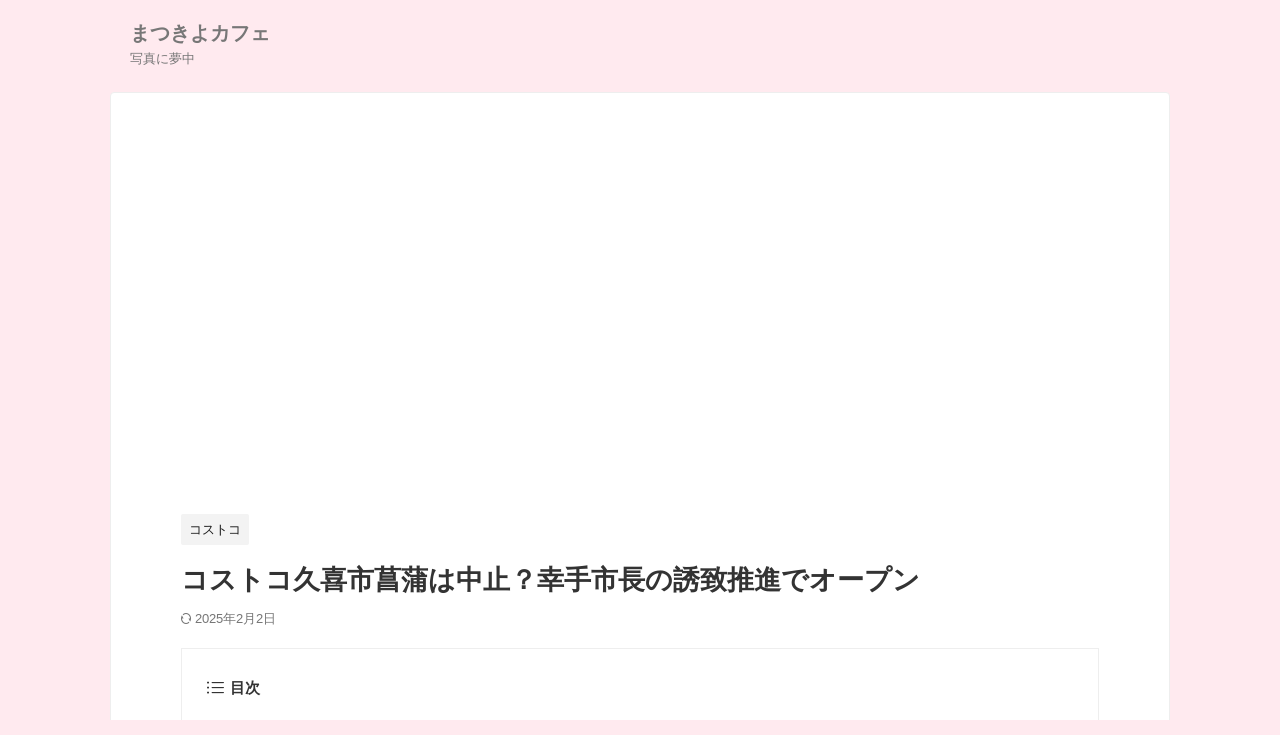

--- FILE ---
content_type: text/html; charset=UTF-8
request_url: https://matsukiyo.cafe/kuki-costco/
body_size: 15631
content:
<!DOCTYPE html><html lang="ja" class="s-navi-search-overlay  toc-style-default"> <!--<![endif]--><head prefix="og: http://ogp.me/ns# fb: http://ogp.me/ns/fb# article: http://ogp.me/ns/article#">  <script async data-type="lazy" data-src="https://www.googletagmanager.com/gtag/js?id=G-M312DZ7YHS"></script> <script>window.dataLayer = window.dataLayer || [];
	  function gtag(){dataLayer.push(arguments);}
	  gtag('js', new Date());

	  gtag('config', 'G-M312DZ7YHS');</script> <meta charset="UTF-8" ><meta name="viewport" content="width=device-width,initial-scale=1.0,user-scalable=no,viewport-fit=cover"><meta name="format-detection" content="telephone=no" ><meta name="referrer" content="no-referrer-when-downgrade"/><link rel="alternate" type="application/rss+xml" title="まつきよカフェ RSS Feed" href="https://matsukiyo.cafe/feed/" /><link rel="pingback" href="https://matsukiyo.cafe/xmlrpc.php" > <!--[if lt IE 9]> <script src="https://matsukiyo.cafe/wp-content/themes/affinger/js/html5shiv.js" class="" defer data-st-lazy-load="true"></script> <![endif]--><meta name='robots' content='max-image-preview:large' /><link media="all" href="https://matsukiyo.cafe/wp-content/cache/autoptimize/css/autoptimize_69be3b5777729607d04d3b2bad144f7d.css" rel="stylesheet"><title>コストコ久喜市菖蒲は中止？幸手市長の誘致推進でオープン - まつきよカフェ</title><link href='https://www.google.com' rel='preconnect' /><link rel="alternate" title="oEmbed (JSON)" type="application/json+oembed" href="https://matsukiyo.cafe/wp-json/oembed/1.0/embed?url=https%3A%2F%2Fmatsukiyo.cafe%2Fkuki-costco%2F" /><link rel="alternate" title="oEmbed (XML)" type="text/xml+oembed" href="https://matsukiyo.cafe/wp-json/oembed/1.0/embed?url=https%3A%2F%2Fmatsukiyo.cafe%2Fkuki-costco%2F&#038;format=xml" /><link rel='stylesheet' id='fonts-googleapis-roboto400-css' href='//fonts.googleapis.com/css2?family=Roboto%3Awght%40400&#038;display=swap&#038;ver=6.9' type='text/css' media='all' /><link rel='stylesheet' id='single-css' href='https://matsukiyo.cafe/wp-content/themes/affinger/st-rankcss.php' type='text/css' media='all' /><link rel='stylesheet' id='st-themecss-css' href='https://matsukiyo.cafe/wp-content/themes/affinger/st-themecss-loader.php?ver=6.9' type='text/css' media='all' /> <script type="text/javascript" src="https://matsukiyo.cafe/wp-includes/js/jquery/jquery.min.js?ver=3.7.1" id="jquery-core-js" data-st-lazy-load="false"></script> <link rel="https://api.w.org/" href="https://matsukiyo.cafe/wp-json/" /><link rel="alternate" title="JSON" type="application/json" href="https://matsukiyo.cafe/wp-json/wp/v2/posts/29184" /><link rel='shortlink' href='https://matsukiyo.cafe/?p=29184' /><meta name="robots" content="index, follow" /><meta name="thumbnail" content="https://matsukiyo.cafe/wp-content/uploads/2020/07/コストコ久喜市菖蒲オープン2.jpg"> <script async src="https://pagead2.googlesyndication.com/pagead/js/adsbygoogle.js?client=ca-pub-5411770840824630"
     crossorigin="anonymous"></script> <link rel="canonical" href="https://matsukiyo.cafe/kuki-costco/" /><link rel="icon" href="https://matsukiyo.cafe/wp-content/uploads/cropped-sakura1-32x32.jpg" sizes="32x32" /><link rel="icon" href="https://matsukiyo.cafe/wp-content/uploads/cropped-sakura1-192x192.jpg" sizes="192x192" /><link rel="apple-touch-icon" href="https://matsukiyo.cafe/wp-content/uploads/cropped-sakura1-180x180.jpg" /><meta name="msapplication-TileImage" content="https://matsukiyo.cafe/wp-content/uploads/cropped-sakura1-270x270.jpg" /><meta property="og:type" content="article"><meta property="og:title" content="コストコ久喜市菖蒲は中止？幸手市長の誘致推進でオープン"><meta property="og:url" content="https://matsukiyo.cafe/kuki-costco/"><meta property="og:description" content="コストコ久喜市の可能性 東京一極集中とコストコの関係性で見てみよう。 １都３県に日本全体人口の４分の１が集中している現状、 コストコは飽和状態にあるのかな？それとも枯渇しているのかな？ 人口数コストコ"><meta property="og:site_name" content="まつきよカフェ"><meta property="og:image" content="https://matsukiyo.cafe/wp-content/uploads/2020/07/コストコ久喜市菖蒲オープン2.jpg"><meta property="article:published_time" content="2023-02-01T07:22:52+09:00" /><meta property="article:author" content="まつきよ" /><meta name="twitter:site" content="@kenbox888"><meta name="twitter:card" content="summary"><meta name="twitter:title" content="コストコ久喜市菖蒲は中止？幸手市長の誘致推進でオープン"><meta name="twitter:description" content="コストコ久喜市の可能性 東京一極集中とコストコの関係性で見てみよう。 １都３県に日本全体人口の４分の１が集中している現状、 コストコは飽和状態にあるのかな？それとも枯渇しているのかな？ 人口数コストコ"><meta name="twitter:image" content="https://matsukiyo.cafe/wp-content/uploads/2020/07/コストコ久喜市菖蒲オープン2.jpg">  <script>(function (window, document, $, undefined) {
			'use strict';

			$(function(){
			$('.entry-content a[href^=http]')
				.not('[href*="'+location.hostname+'"]')
				.attr({target:"_blank"})
			;})
		}(window, window.document, jQuery));</script> <script>(function (window, document, $, undefined) {
		'use strict';

		var SlideBox = (function () {
			/**
			 * @param $element
			 *
			 * @constructor
			 */
			function SlideBox($element) {
				this._$element = $element;
			}

			SlideBox.prototype.$content = function () {
				return this._$element.find('[data-st-slidebox-content]');
			};

			SlideBox.prototype.$toggle = function () {
				return this._$element.find('[data-st-slidebox-toggle]');
			};

			SlideBox.prototype.$icon = function () {
				return this._$element.find('[data-st-slidebox-icon]');
			};

			SlideBox.prototype.$text = function () {
				return this._$element.find('[data-st-slidebox-text]');
			};

			SlideBox.prototype.is_expanded = function () {
				return !!(this._$element.filter('[data-st-slidebox-expanded="true"]').length);
			};

			SlideBox.prototype.expand = function () {
				var self = this;

				this.$content().slideDown()
					.promise()
					.then(function () {
						var $icon = self.$icon();
						var $text = self.$text();

						$icon.removeClass($icon.attr('data-st-slidebox-icon-collapsed'))
							.addClass($icon.attr('data-st-slidebox-icon-expanded'))

						$text.text($text.attr('data-st-slidebox-text-expanded'))

						self._$element.removeClass('is-collapsed')
							.addClass('is-expanded');

						self._$element.attr('data-st-slidebox-expanded', 'true');
					});
			};

			SlideBox.prototype.collapse = function () {
				var self = this;

				this.$content().slideUp()
					.promise()
					.then(function () {
						var $icon = self.$icon();
						var $text = self.$text();

						$icon.removeClass($icon.attr('data-st-slidebox-icon-expanded'))
							.addClass($icon.attr('data-st-slidebox-icon-collapsed'))

						$text.text($text.attr('data-st-slidebox-text-collapsed'))

						self._$element.removeClass('is-expanded')
							.addClass('is-collapsed');

						self._$element.attr('data-st-slidebox-expanded', 'false');
					});
			};

			SlideBox.prototype.toggle = function () {
				if (this.is_expanded()) {
					this.collapse();
				} else {
					this.expand();
				}
			};

			SlideBox.prototype.add_event_listeners = function () {
				var self = this;

				this.$toggle().on('click', function (event) {
					self.toggle();
				});
			};

			SlideBox.prototype.initialize = function () {
				this.add_event_listeners();
			};

			return SlideBox;
		}());

		function on_ready() {
			var slideBoxes = [];

			$('[data-st-slidebox]').each(function () {
				var $element = $(this);
				var slideBox = new SlideBox($element);

				slideBoxes.push(slideBox);

				slideBox.initialize();
			});

			return slideBoxes;
		}

		$(on_ready);
	}(window, window.document, jQuery));</script> <script>(function (window, document, $, undefined) {
			'use strict';

			$(function(){
			$('.post h2:not([class^="is-style-st-heading-custom-"]):not([class*=" is-style-st-heading-custom-"]):not(.st-css-no2) , .h2modoki').wrapInner('<span class="st-dash-design"></span>');
			})
		}(window, window.document, jQuery));</script> <script>(function (window, document, $, undefined) {
		'use strict';

		$(function(){
			/* 第一階層のみの目次にクラスを挿入 */
			$("#toc_container:not(:has(ul ul))").addClass("only-toc");
			/* アコーディオンメニュー内のカテゴリーにクラス追加 */
			$(".st-ac-box ul:has(.cat-item)").each(function(){
				$(this).addClass("st-ac-cat");
			});
		});
	}(window, window.document, jQuery));</script> <script>(function (window, document, $, undefined) {
		'use strict';

		$(function(){
									$('.st-star').parent('.rankh4').css('padding-bottom','5px'); // スターがある場合のランキング見出し調整
		});
	}(window, window.document, jQuery));</script> <script>(function (window, document, $, undefined) {
			'use strict';

			$(function() {
				$('.is-style-st-paragraph-kaiwa').wrapInner('<span class="st-paragraph-kaiwa-text">');
			});
		}(window, window.document, jQuery));</script> <script>(function (window, document, $, undefined) {
			'use strict';

			$(function() {
				$('.is-style-st-paragraph-kaiwa-b').wrapInner('<span class="st-paragraph-kaiwa-text">');
			});
		}(window, window.document, jQuery));</script> <script>/* Gutenbergスタイルを調整 */
	(function (window, document, $, undefined) {
		'use strict';

		$(function() {
			$( '[class^="is-style-st-paragraph-"],[class*=" is-style-st-paragraph-"]' ).wrapInner( '<span class="st-noflex"></span>' );
		});
	}(window, window.document, jQuery));</script> </head><body ontouchstart="" class="wp-singular post-template-default single single-post postid-29184 single-format-standard custom-background wp-theme-affinger wp-child-theme-affinger-child st-af single-cat-582 not-front-page" ><div id="st-ami"><div id="wrapper" class="colum1" ontouchstart=""><div id="wrapper-in"><header id=""><div id="header-full"><div id="headbox-bg-fixed"><div id="headbox-bg"><div id="headbox"><nav id="s-navi" class="pcnone" data-st-nav data-st-nav-type="normal"><dl class="acordion is-active" data-st-nav-primary><dt class="trigger"><p class="acordion_button"><span class="op op-menu"><i class="st-fa st-svg-menu_thin"></i></span></p><div id="st-mobile-logo"></div></dt><dd class="acordion_tree"><div class="acordion_tree_content"><div class="menu-affinger%e3%83%87%e3%82%b6%e3%82%a4%e3%83%b3%e3%82%ab%e3%83%bc%e3%83%89%e3%83%a1%e3%83%8b%e3%83%a5%e3%83%bc-container"><ul id="menu-affinger%e3%83%87%e3%82%b6%e3%82%a4%e3%83%b3%e3%82%ab%e3%83%bc%e3%83%89%e3%83%a1%e3%83%8b%e3%83%a5%e3%83%bc" class="menu"><li id="menu-item-30933" class="home menu-item menu-item-type-custom menu-item-object-custom menu-item-home menu-item-30933"><a href="https://matsukiyo.cafe/" title="home"><span class="menu-item-label">ホーム</span></a></li><li id="menu-item-30934" class="menu-item menu-item-type-custom menu-item-object-custom menu-item-has-children menu-item-30934"><a href="https://example.com/a" title="test-a"><span class="menu-item-label">テストリンクA</span></a><ul class="sub-menu"><li id="menu-item-30935" class="menu-item menu-item-type-custom menu-item-object-custom menu-item-30935"><a href="https://example.com/a-1" title="test-a1"><span class="menu-item-label">テストリンクA-1</span></a></li><li id="menu-item-30936" class="menu-item menu-item-type-custom menu-item-object-custom menu-item-30936"><a href="https://example.com/a-2" title="test-a2"><span class="menu-item-label">テストリンクA-2</span></a></li></ul></li><li id="menu-item-30937" class="menu-item menu-item-type-custom menu-item-object-custom menu-item-30937"><a href="https://example.com/b" title="test-b"><span class="menu-item-label">テストリンクB</span></a></li><li id="menu-item-30938" class="menu-item menu-item-type-custom menu-item-object-custom menu-item-30938"><a href="https://example.com/c" title="test-c"><span class="menu-item-label">テストリンクC</span></a></li></ul></div><div class="clear"></div></div></dd></dl></nav><div id="header-l"><div id="st-text-logo"><p class="sitename sitenametop"><a href="https://matsukiyo.cafe/"> まつきよカフェ </a></p><p class="descr"> 写真に夢中</p></div></div><div id="header-r" class="smanone"></div></div></div></div><div id="gazou-wide"><div id="st-headerbox"><div id="st-header"></div></div></div></div></header><div id="content-w"><div id="st-header-post-under-box" class="st-header-post-no-data"
 style=""><div class="st-dark-cover"></div></div><div id="content" class="clearfix"><div id="contentInner"><main><article><div id="post-29184" class="st-post post-29184 post type-post status-publish format-standard has-post-thumbnail hentry category-costco"><div id="text-3" class="st-widgets-box post-widgets-top widget_text"><div class="textwidget"><p><script async src="https://pagead2.googlesyndication.com/pagead/js/adsbygoogle.js?client=ca-pub-5411770840824630"
     crossorigin="anonymous"></script><br /> <br /> <ins class="adsbygoogle"
 style="display:block"
 data-ad-client="ca-pub-5411770840824630"
 data-ad-slot="7129187650"
 data-ad-format="auto"
 data-full-width-responsive="true"></ins><br /> <script>(adsbygoogle = window.adsbygoogle || []).push({});</script></p></div></div><div
 id="breadcrumb"><ol itemscope itemtype="http://schema.org/BreadcrumbList"><li itemprop="itemListElement" itemscope itemtype="http://schema.org/ListItem"> <a href="https://matsukiyo.cafe" itemprop="item"> <span itemprop="name">HOME</span> </a> &gt;<meta itemprop="position" content="1"/></li><li itemprop="itemListElement" itemscope itemtype="http://schema.org/ListItem"> <a href="https://matsukiyo.cafe/category/costco/" itemprop="item"> <span
 itemprop="name">コストコ</span> </a> &gt;<meta itemprop="position" content="2"/></li></ol></div><p class="st-catgroup"> <a href="https://matsukiyo.cafe/category/costco/" title="View all posts in コストコ" rel="category tag"><span class="catname st-catid582">コストコ</span></a></p><h1 class="entry-title">コストコ久喜市菖蒲は中止？幸手市長の誘致推進でオープン</h1><div class="blogbox"><p><span class="kdate"> <i class="st-fa st-svg-refresh"></i><time class="updated" datetime="2025-02-02T13:54:34+0900">2025年2月2日</time> </span></p></div><div class="mainbox"><div id="nocopy" ><div class="entry-content"><p></p><h2 class="wp-block-heading">コストコ久喜市の可能性</h2><p class="p1">東京一極集中とコストコの関係性で見てみよう。</p><p class="p1">１都３県に日本全体人口の４分の１が集中している現状、</p><p class="p1"><span class="ymarker-s">コストコは飽和状態にあるのかな？それとも枯渇しているのかな？</span></p><p><img decoding="async" class="alignnone size-full wp-image-32843 st-lazy-load-lazy" data-src="https://matsukiyo.cafe/wp-content/uploads/コストコ久喜市.jpg" alt="コストコ久喜市" width="800" height="1200" data-srcset="https://matsukiyo.cafe/wp-content/uploads/コストコ久喜市.jpg 800w, https://matsukiyo.cafe/wp-content/uploads/コストコ久喜市-768x1152.jpg 768w, https://matsukiyo.cafe/wp-content/uploads/コストコ久喜市-1024x1536.jpg 1024w" data-sizes="(max-width: 800px) 100vw, 800px" src="[data-uri]" data-aspectratio="800/1200" data-st-lazy-load="true"><noscript class="st-lazy-load-noscript"><img decoding="async" class="alignnone size-full wp-image-32843" src="https://matsukiyo.cafe/wp-content/uploads/コストコ久喜市.jpg" alt="コストコ久喜市" width="800" height="1200" srcset="https://matsukiyo.cafe/wp-content/uploads/コストコ久喜市.jpg 800w, https://matsukiyo.cafe/wp-content/uploads/コストコ久喜市-768x1152.jpg 768w, https://matsukiyo.cafe/wp-content/uploads/コストコ久喜市-1024x1536.jpg 1024w" sizes="(max-width: 800px) 100vw, 800px" /></noscript></p><p></p><figure class="wp-block-table is-style-regular"><table class="has-background" style="background-color:#f3f4f5"><tbody><tr><td></td><td>人口数</td><td>コストコ店舗数</td><td>コストコの場所</td></tr><tr><td>東京都</td><td>1400万人</td><td>１</td><td>多摩境</td></tr><tr><td>神奈川県</td><td> 922万人</td><td>３</td><td>川崎、横浜金沢、座間</td></tr><tr><td>埼玉県</td><td> 736万人</td><td>２</td><td>新三郷、入間</td></tr><tr><td>千葉県</td><td> 628万人</td><td>３</td><td>幕張、千葉、木更津</td></tr><tr><td>合計</td><td>3686万人</td><td>９</td><td>-</td></tr></tbody></table></figure><div style="height:50px" aria-hidden="true" class="wp-block-spacer"></div><h2 class="wp-block-heading">コストコ幸手市の可能性</h2><p>久喜市の隣の幸手市（さって）では、2023年10月の市長選挙で、<span class="ymarker-s">コストコ誘致を掲げる市長が当選</span>した。</p><p>当選した理由はそれだけではないと信じるけど、選挙公約のひとつにもなったコストコ誘致推進。</p><p>埼玉県北東部はコストコ空白地、南にあるさいたま市からの買い物客も期待できる。</p><p>別候補は10年後のコストコ幸手オープンよりも、明日のコストコ商品販売（＝コストコ再販店）と言っている。</p><p>まさか、自治体の選挙やりとりにも入ってくるとは、コストコ商品の注目度って本当に高い。</p><div style="height:50px" aria-hidden="true" class="wp-block-spacer"></div><h2 class="wp-block-heading">北埼玉はコストコ空白地帯</h2><p class="p1">東京都内では用地が限られているからコストコ倉庫店がオープンできず、多摩境にしかコストコがないのは分かる。</p><p class="p1">最も人口が多い東京～川崎～横浜エリアを狙って神奈川県の３コストコ、</p><p class="p1">それから東京湾アクアラインを渡った千葉木更津にコストコができるのも実質神奈川県飛び地コストコだ。</p><p class="p1">すると、埼玉と千葉には２つずつのコストコ、まぁ順当かもしれない。</p><p class="p1">ところで地図を見ていると、<span class="ymarker-s">関東の北にコストコ空白地帯がある</span>のを感じないか。</p><p class="p1">さいたま市の上、上越新幹線と東北新幹線が分かれるあたりだ。</p><p class="p1">１都３県をぐるりとコストコ包囲リングを敷く戦術ならば、ここに抜け道がある。</p><p class="p1">コストコ出店計画に重要なのは道路網。</p><p class="p1">宇都宮へ北上する東北道と、首都圏を横断する東京外環自動車道も、</p><p class="p1">まさにこの空白地帯を通っていて、その２つが交差する場所こそ、<span class="ymarker-s">埼玉県久喜市</span>なのだ。</p><p><img decoding="async" class="alignnone size-full wp-image-17924 st-lazy-load-lazy" data-src="https://matsukiyo.cafe/wp-content/uploads/2020/07/コストコ久喜市菖蒲オープン-1.png" alt="コストコ久喜市菖蒲オープン" width="1690" height="1426" data-srcset="https://matsukiyo.cafe/wp-content/uploads/2020/07/コストコ久喜市菖蒲オープン-1.png 1690w, https://matsukiyo.cafe/wp-content/uploads/2020/07/コストコ久喜市菖蒲オープン-1-768x648.png 768w, https://matsukiyo.cafe/wp-content/uploads/2020/07/コストコ久喜市菖蒲オープン-1-1536x1296.png 1536w" data-sizes="(max-width: 1690px) 100vw, 1690px" src="[data-uri]" data-aspectratio="1690/1426" data-st-lazy-load="true"><noscript class="st-lazy-load-noscript"><img decoding="async" class="alignnone size-full wp-image-17924" src="https://matsukiyo.cafe/wp-content/uploads/2020/07/コストコ久喜市菖蒲オープン-1.png" alt="コストコ久喜市菖蒲オープン" width="1690" height="1426" srcset="https://matsukiyo.cafe/wp-content/uploads/2020/07/コストコ久喜市菖蒲オープン-1.png 1690w, https://matsukiyo.cafe/wp-content/uploads/2020/07/コストコ久喜市菖蒲オープン-1-768x648.png 768w, https://matsukiyo.cafe/wp-content/uploads/2020/07/コストコ久喜市菖蒲オープン-1-1536x1296.png 1536w" sizes="(max-width: 1690px) 100vw, 1690px" /></noscript></p><p class="p1">人口１５万人の久喜市自体の需要には頼っていない。</p><p class="p1">都心に近いコストコがどこも週末の混雑・渋滞を逃れられない中、</p><p class="p1">やや郊外めにコストコをオープンさせることで、全体の混雑緩和をする策。</p><p class="p1">そうした役割を担うコストコが必要だ、関東コストコリングには。</p><p class="p1">前置きが長くなった。</p><p class="p1">こうした状況・条件が重なったことで、<span class="ymarker-s">コストコ久喜市のオープン可能性</span>が出てきた。</p><p class="p1">あとは久喜市内のどこに適切な用地があるかという議論になって、菖蒲のあたり、</p><p class="p1">具体的にはホームセンタームサシがオープンした場所なら広い土地を確保できるという噂。</p><p class="p1">久喜市のホームページ、市民の声として「コストコ久喜はどうですか？」に対して、「未利用地が存在しない」ことで難しい、という公式答弁がある。</p><p class="p1">今はモラージュ菖蒲というショッピングモールが誘致され営業しているから、</p><p class="p1"><span class="ymarker-s">実質的に「コストコ久喜菖蒲」は計画中止、オープンはあり得ないのでしょう</span>。</p><p class="p1">「久喜市菖蒲にコストコ（COSTCO）かイケア（IKEA）がオープンか？どっちでもウェルカムだぞ！」</p><p class="p1">ぐらいのハイテンションだったが、今は現実的に外資大型商業施設の計画は見えない。</p><p><img decoding="async" class="alignnone size-full wp-image-17919 st-lazy-load-lazy" data-src="https://matsukiyo.cafe/wp-content/uploads/2020/07/コストコ久喜市菖蒲オープン2.jpg" alt="コストコ久喜市菖蒲オープン" width="1024" height="683" data-srcset="https://matsukiyo.cafe/wp-content/uploads/2020/07/コストコ久喜市菖蒲オープン2.jpg 1024w, https://matsukiyo.cafe/wp-content/uploads/2020/07/コストコ久喜市菖蒲オープン2-768x512.jpg 768w" data-sizes="(max-width: 1024px) 100vw, 1024px" src="[data-uri]" data-aspectratio="1024/683" data-st-lazy-load="true"><noscript class="st-lazy-load-noscript"><img decoding="async" class="alignnone size-full wp-image-17919" src="https://matsukiyo.cafe/wp-content/uploads/2020/07/コストコ久喜市菖蒲オープン2.jpg" alt="コストコ久喜市菖蒲オープン" width="1024" height="683" srcset="https://matsukiyo.cafe/wp-content/uploads/2020/07/コストコ久喜市菖蒲オープン2.jpg 1024w, https://matsukiyo.cafe/wp-content/uploads/2020/07/コストコ久喜市菖蒲オープン2-768x512.jpg 768w" sizes="(max-width: 1024px) 100vw, 1024px" /></noscript></p><p class="p1">図らずと、絶妙な地の利に恵まれた久喜市菖蒲だが、いつまでもコストコは待ってくれない。</p><p class="p1">地図のずっと上、栃木県宇都宮市の壬生インターチェンジに「コストコ壬生宇都宮」が計画されている。</p><p class="p1">コストコ久喜菖蒲が実現しないのならば、<span class="ymarker-s">その左右どこかの埼玉県の市が候補になる可能性</span>もあり、あるいはコストコ壬生宇都宮で代用させるかもしれない。</p><p class="p1">地の利があっても、時の利を損ねれば機会を逃してしまう。</p><p>実はコストコ誘致を狙えそうなのは久喜市だけではなく、</p><p>もっと南の埼玉県富士見市にコストコができる噂もある。</p><p>「北埼玉コストコ」が富士見市にできてもおかしくない。</p><p class="p1">北関東のコストコ需要を手中に収めるのは、いつ、どこになるのだろうか。</p><p></p><h2 class="wp-block-heading">コストコあれこれ</h2><div style="height:30px" aria-hidden="true" class="wp-block-spacer"></div><p><div class="st-shortcode-div" style="padding: 0 0 0 0;margin: 0 0 -5px -5px;"><div class="st-minihukidashi-box" ><p class="st-minihukidashi" style="background:#FFECB3;margin: 0 0 0 0;font-weight:bold;border-radius: 30px;"><span class="st-minihukidashi-arrow" style="border-top-color: #FFECB3;"></span><span class="st-minihukidashi-flexbox"><i class="st-fa st-svg-check st-css-no" aria-hidden="true"></i>こちらもCHECK</span></p></div></div> <a href="https://matsukiyo.cafe/costco-love-3reason/" class="st-cardlink"><div class="kanren st-cardbox" ><dl class="clearfix"><dt class="st-card-img"> <img decoding="async" width="150" height="150" data-src="https://matsukiyo.cafe/wp-content/uploads/2020/07/函館市コストコ-150x150.jpg" class="attachment-st_thumb150 size-st_thumb150 wp-post-image st-lazy-load-lazy" alt="函館市コストコ" data-srcset="https://matsukiyo.cafe/wp-content/uploads/2020/07/函館市コストコ-150x150.jpg 150w, https://matsukiyo.cafe/wp-content/uploads/2020/07/函館市コストコ-100x100.jpg 100w, https://matsukiyo.cafe/wp-content/uploads/2020/07/函館市コストコ-300x300.jpg 300w, https://matsukiyo.cafe/wp-content/uploads/2020/07/函館市コストコ-400x400.jpg 400w, https://matsukiyo.cafe/wp-content/uploads/2020/07/函館市コストコ-60x60.jpg 60w" data-sizes="(max-width: 150px) 100vw, 150px" src="[data-uri]" data-aspectratio="150/150" data-st-lazy-load="true"><noscript class="st-lazy-load-noscript"><img decoding="async" width="150" height="150" src="https://matsukiyo.cafe/wp-content/uploads/2020/07/函館市コストコ-150x150.jpg" class="attachment-st_thumb150 size-st_thumb150 wp-post-image" alt="函館市コストコ" srcset="https://matsukiyo.cafe/wp-content/uploads/2020/07/函館市コストコ-150x150.jpg 150w, https://matsukiyo.cafe/wp-content/uploads/2020/07/函館市コストコ-100x100.jpg 100w, https://matsukiyo.cafe/wp-content/uploads/2020/07/函館市コストコ-300x300.jpg 300w, https://matsukiyo.cafe/wp-content/uploads/2020/07/函館市コストコ-400x400.jpg 400w, https://matsukiyo.cafe/wp-content/uploads/2020/07/函館市コストコ-60x60.jpg 60w" sizes="(max-width: 150px) 100vw, 150px" /></noscript></dt><dd><h5 class="st-cardbox-t">私がコストコを大好きな３つの理由</h5><div class="st-card-excerpt smanone"><p>非日常感 安さとか、珍しさとか、高品質とか、そんなことじゃない 他のショッピングモールと異なる非日常感に、エンターテインメントを感じて単純にワクワクしている １９歳の時にアメリカのシアトルで初めてコス ...</p></div><p class="cardbox-more">続きを見る</p></dd></dl></div> </a></p><div style="height:30px" aria-hidden="true" class="wp-block-spacer"></div><p><div class="st-shortcode-div" style="padding: 0 0 0 0;margin: 0 0 -5px -5px;"><div class="st-minihukidashi-box" ><p class="st-minihukidashi" style="background:#FFECB3;margin: 0 0 0 0;font-weight:bold;border-radius: 30px;"><span class="st-minihukidashi-arrow" style="border-top-color: #FFECB3;"></span><span class="st-minihukidashi-flexbox"><i class="st-fa st-svg-check st-css-no" aria-hidden="true"></i>こちらもCHECK</span></p></div></div> <a href="https://matsukiyo.cafe/costco-open/" class="st-cardlink"><div class="kanren st-cardbox" ><dl class="clearfix"><dt class="st-card-img"> <img decoding="async" width="150" height="150" data-src="https://matsukiyo.cafe/wp-content/uploads/コストコ今後オープン予定-150x150.jpg" class="attachment-st_thumb150 size-st_thumb150 wp-post-image st-lazy-load-lazy" alt="コストコ今後オープン予定" data-srcset="https://matsukiyo.cafe/wp-content/uploads/コストコ今後オープン予定-150x150.jpg 150w, https://matsukiyo.cafe/wp-content/uploads/コストコ今後オープン予定-100x100.jpg 100w" data-sizes="(max-width: 150px) 100vw, 150px" src="[data-uri]" data-aspectratio="150/150" data-st-lazy-load="true"><noscript class="st-lazy-load-noscript"><img decoding="async" width="150" height="150" src="https://matsukiyo.cafe/wp-content/uploads/コストコ今後オープン予定-150x150.jpg" class="attachment-st_thumb150 size-st_thumb150 wp-post-image" alt="コストコ今後オープン予定" srcset="https://matsukiyo.cafe/wp-content/uploads/コストコ今後オープン予定-150x150.jpg 150w, https://matsukiyo.cafe/wp-content/uploads/コストコ今後オープン予定-100x100.jpg 100w" sizes="(max-width: 150px) 100vw, 150px" /></noscript></dt><dd><h5 class="st-cardbox-t">コストコ新店舗、出店計画2026-2027年オープン</h5><div class="st-card-excerpt smanone"><p>⭕️オープン確実、公に報道済、時間の問題 私が予想するコストコ新店舗出店計画（2026-2027年） 松山市（東温市） 箕面市（北摂/彩都） 静岡市（駿河区） 新潟市 松山市 他の50万人都市にはコス ...</p></div><p class="cardbox-more">続きを見る</p></dd></dl></div> </a></p><div style="height:30px" aria-hidden="true" class="wp-block-spacer"></div><p><div class="st-shortcode-div" style="padding: 0 0 0 0;margin: 0 0 -5px -5px;"><div class="st-minihukidashi-box" ><p class="st-minihukidashi" style="background:#FFECB3;margin: 0 0 0 0;font-weight:bold;border-radius: 30px;"><span class="st-minihukidashi-arrow" style="border-top-color: #FFECB3;"></span><span class="st-minihukidashi-flexbox"><i class="st-fa st-svg-check st-css-no" aria-hidden="true"></i>こちらもCHECK</span></p></div></div> <a href="https://matsukiyo.cafe/costco-best5/" class="st-cardlink"><div class="kanren st-cardbox" ><dl class="clearfix"><dt class="st-card-img"> <img decoding="async" width="150" height="150" data-src="https://matsukiyo.cafe/wp-content/uploads/コストコ豊田市-150x150.jpeg" class="attachment-st_thumb150 size-st_thumb150 wp-post-image st-lazy-load-lazy" alt="コストコ豊田市" data-srcset="https://matsukiyo.cafe/wp-content/uploads/コストコ豊田市-150x150.jpeg 150w, https://matsukiyo.cafe/wp-content/uploads/コストコ豊田市-100x100.jpeg 100w" data-sizes="(max-width: 150px) 100vw, 150px" src="[data-uri]" data-aspectratio="150/150" data-st-lazy-load="true"><noscript class="st-lazy-load-noscript"><img decoding="async" width="150" height="150" src="https://matsukiyo.cafe/wp-content/uploads/コストコ豊田市-150x150.jpeg" class="attachment-st_thumb150 size-st_thumb150 wp-post-image" alt="コストコ豊田市" srcset="https://matsukiyo.cafe/wp-content/uploads/コストコ豊田市-150x150.jpeg 150w, https://matsukiyo.cafe/wp-content/uploads/コストコ豊田市-100x100.jpeg 100w" sizes="(max-width: 150px) 100vw, 150px" /></noscript></dt><dd><h5 class="st-cardbox-t">コストコ商品マイベスト５、リピート買いしちゃう</h5><div class="st-card-excerpt smanone"><p>私が好きなコストコ商品のベスト５をご紹介します もちもちじゃがまん お寿司 さくらどり ディナーロール トイレットペーパー 楽しいコストコ、美味しいコストコ</p></div><p class="cardbox-more">続きを見る</p></dd></dl></div> </a></p><p></p></div></div><div class="adbox"><div style="padding-top:10px;"></div></div><div id="text-6" class="st-widgets-box post-widgets-bottom widget_text"><div class="textwidget"><p><script async src="https://pagead2.googlesyndication.com/pagead/js/adsbygoogle.js?client=ca-pub-5411770840824630"
     crossorigin="anonymous"></script><br /> <br /> <ins class="adsbygoogle"
 style="display:block"
 data-ad-client="ca-pub-5411770840824630"
 data-ad-slot="1350247361"
 data-ad-format="auto"
 data-full-width-responsive="true"></ins><br /> <script>(adsbygoogle = window.adsbygoogle || []).push({});</script></p></div></div></div><div class="sns st-sns-singular"><ul class="clearfix"></ul></div><aside><p class="author" style="display:none;"><a href="https://matsukiyo.cafe/author/kenbox/" title="まつきよ" class="vcard author"><span class="fn">author</span></a></p><hr class="hrcss"><div id="comments"><div id="respond" class="comment-respond"><h3 id="reply-title" class="comment-reply-title">comment <small><a rel="nofollow" id="cancel-comment-reply-link" href="/kuki-costco/#respond" style="display:none;">コメントをキャンセル</a></small></h3><form action="https://matsukiyo.cafe/wp-comments-post.php" method="post" id="commentform" class="comment-form"><p class="comment-notes"><span id="email-notes">メールアドレスが公開されることはありません。</span> <span class="required-field-message"><span class="required">※</span> が付いている欄は必須項目です</span></p><p class="comment-form-comment"><label for="comment">コメント <span class="required">※</span></label><textarea id="comment" name="comment" cols="45" rows="8" maxlength="65525" required="required"></textarea></p><p class="comment-form-author"><label for="author">名前</label> <input id="author" name="author" type="text" value="" size="30" maxlength="245" autocomplete="name" /></p><p class="comment-form-email"><label for="email">メール</label> <input id="email" name="email" type="text" value="" size="30" maxlength="100" aria-describedby="email-notes" autocomplete="email" /></p><p class="comment-form-url"><label for="url">サイト</label> <input id="url" name="url" type="text" value="" size="30" maxlength="200" autocomplete="url" /></p><p class="comment-form-cookies-consent"><input id="wp-comment-cookies-consent" name="wp-comment-cookies-consent" type="checkbox" value="yes" /> <label for="wp-comment-cookies-consent">次回のコメントで使用するためブラウザーに自分の名前、メールアドレス、サイトを保存する。</label></p><p class="form-submit"><input name="submit" type="submit" id="submit" class="submit" value="送信" /> <input type='hidden' name='comment_post_ID' value='29184' id='comment_post_ID' /> <input type='hidden' name='comment_parent' id='comment_parent' value='0' /></p><p style="display: none;"><input type="hidden" id="akismet_comment_nonce" name="akismet_comment_nonce" value="a12fa976dd" /></p><p style="display: none !important;" class="akismet-fields-container" data-prefix="ak_"><label>&#916;<textarea name="ak_hp_textarea" cols="45" rows="8" maxlength="100"></textarea></label><input type="hidden" id="ak_js_1" name="ak_js" value="163"/><script>document.getElementById( "ak_js_1" ).setAttribute( "value", ( new Date() ).getTime() );</script></p></form></div></div><div class="p-navi clearfix"> <a class="st-prev-link" href="https://matsukiyo.cafe/tachikawa-ikea/"><p class="st-prev"> <i class="st-svg st-svg-angle-right"></i> <img width="60" height="60" data-src="https://matsukiyo.cafe/wp-content/uploads/ikea立川が欲しい-100x100.jpg" class="attachment-60x60 size-60x60 wp-post-image st-lazy-load-lazy" alt="ikea立川が欲しい" decoding="async" data-srcset="https://matsukiyo.cafe/wp-content/uploads/ikea立川が欲しい-100x100.jpg 100w, https://matsukiyo.cafe/wp-content/uploads/ikea立川が欲しい-150x150.jpg 150w" data-sizes="(max-width: 60px) 100vw, 60px" src="[data-uri]" data-aspectratio="60/60" data-st-lazy-load="true"><noscript class="st-lazy-load-noscript"><img width="60" height="60" src="https://matsukiyo.cafe/wp-content/uploads/ikea立川が欲しい-100x100.jpg" class="attachment-60x60 size-60x60 wp-post-image" alt="ikea立川が欲しい" decoding="async" srcset="https://matsukiyo.cafe/wp-content/uploads/ikea立川が欲しい-100x100.jpg 100w, https://matsukiyo.cafe/wp-content/uploads/ikea立川が欲しい-150x150.jpg 150w" sizes="(max-width: 60px) 100vw, 60px" /></noscript> <span class="st-prev-title">立川IKEA閉店なくなる？コストコ立飛→イケアと入替？</span></p> </a> <a class="st-next-link" href="https://matsukiyo.cafe/sendai-lalaport/"><p class="st-next"> <span class="st-prev-title">ららぽーと仙台市オープン計画？アウトレットパーク仙台港</span> <img width="60" height="60" data-src="https://matsukiyo.cafe/wp-content/uploads/2020/04/愛知東郷ららぽーと桜写真-60x60.jpg" class="attachment-60x60 size-60x60 wp-post-image st-lazy-load-lazy" alt="愛知東郷ららぽーと桜写真" decoding="async" data-srcset="https://matsukiyo.cafe/wp-content/uploads/2020/04/愛知東郷ららぽーと桜写真-60x60.jpg 60w, https://matsukiyo.cafe/wp-content/uploads/2020/04/愛知東郷ららぽーと桜写真-100x100.jpg 100w, https://matsukiyo.cafe/wp-content/uploads/2020/04/愛知東郷ららぽーと桜写真-150x150.jpg 150w, https://matsukiyo.cafe/wp-content/uploads/2020/04/愛知東郷ららぽーと桜写真-300x300.jpg 300w, https://matsukiyo.cafe/wp-content/uploads/2020/04/愛知東郷ららぽーと桜写真-400x400.jpg 400w" data-sizes="(max-width: 60px) 100vw, 60px" src="[data-uri]" data-aspectratio="60/60" data-st-lazy-load="true"><noscript class="st-lazy-load-noscript"><img width="60" height="60" src="https://matsukiyo.cafe/wp-content/uploads/2020/04/愛知東郷ららぽーと桜写真-60x60.jpg" class="attachment-60x60 size-60x60 wp-post-image" alt="愛知東郷ららぽーと桜写真" decoding="async" srcset="https://matsukiyo.cafe/wp-content/uploads/2020/04/愛知東郷ららぽーと桜写真-60x60.jpg 60w, https://matsukiyo.cafe/wp-content/uploads/2020/04/愛知東郷ららぽーと桜写真-100x100.jpg 100w, https://matsukiyo.cafe/wp-content/uploads/2020/04/愛知東郷ららぽーと桜写真-150x150.jpg 150w, https://matsukiyo.cafe/wp-content/uploads/2020/04/愛知東郷ららぽーと桜写真-300x300.jpg 300w, https://matsukiyo.cafe/wp-content/uploads/2020/04/愛知東郷ららぽーと桜写真-400x400.jpg 400w" sizes="(max-width: 60px) 100vw, 60px" /></noscript> <i class="st-svg st-svg-angle-right"></i></p> </a></div></aside></div></article></main></div></div></div><footer><div id="footer"><div id="footer-wrapper"><div id="footer-in"><div class="footer-wbox clearfix"><div class="footer-r footer-column3 clearfix"><div class="footer-r-2"><div id="categories-8" class="footer-rbox widget_categories"><p class="st-widgets-title">カテゴリー</p><ul><li class="cat-item cat-item-569"><a href="https://matsukiyo.cafe/category/photo/3stars/" ><span class="cat-item-label">☆☆☆最良写真 (17)</span></a></li><li class="cat-item cat-item-570"><a href="https://matsukiyo.cafe/category/photo/2stars/" ><span class="cat-item-label">☆☆良い写真 (78)</span></a></li><li class="cat-item cat-item-571"><a href="https://matsukiyo.cafe/category/photo/1star/" ><span class="cat-item-label">☆普通の写真 (264)</span></a></li><li class="cat-item cat-item-582"><a href="https://matsukiyo.cafe/category/costco/" ><span class="cat-item-label">コストコ (70)</span></a></li><li class="cat-item cat-item-13"><a href="https://matsukiyo.cafe/category/run/" ><span class="cat-item-label">ランニング (53)</span></a></li><li class="cat-item cat-item-18"><a href="https://matsukiyo.cafe/category/photo/usa/" ><span class="cat-item-label">写真（アメリカ） (71)</span></a></li><li class="cat-item cat-item-560"><a href="https://matsukiyo.cafe/category/photo/castle/" ><span class="cat-item-label">写真（お城） (51)</span></a></li><li class="cat-item cat-item-586"><a href="https://matsukiyo.cafe/category/photo/fujisan/" ><span class="cat-item-label">写真（富士山） (42)</span></a></li><li class="cat-item cat-item-8"><a href="https://matsukiyo.cafe/category/photo/sakura-falllcolor/" ><span class="cat-item-label">写真（桜・紅葉） (60)</span></a></li><li class="cat-item cat-item-11"><a href="https://matsukiyo.cafe/category/photo/temple-shrine/" ><span class="cat-item-label">写真（神社仏閣・祭り） (73)</span></a></li><li class="cat-item cat-item-555"><a href="https://matsukiyo.cafe/category/photo/landscape/" ><span class="cat-item-label">写真（風景・街） (99)</span></a></li><li class="cat-item cat-item-587"><a href="https://matsukiyo.cafe/category/business/" ><span class="cat-item-label">商業的成功 (27)</span></a></li><li class="cat-item cat-item-2"><a href="https://matsukiyo.cafe/category/diary/" ><span class="cat-item-label">詩的日記 (185)</span></a></li></ul></div><div id="st_custom_html_widget-21" class="widget_text footer-rbox widget_st_custom_html_widget"><div class="textwidget custom-html-widget"> <br/></div></div><div id="search-4" class="footer-rbox widget_search"><div id="search" class="search-custom-d"><form method="get" id="searchform" action="https://matsukiyo.cafe/"> <label class="hidden" for="s"> </label> <input type="text" placeholder="" value="" name="s" id="s" /> <input type="submit" value="&#xf002;" class="st-fa" id="searchsubmit" /></form></div></div><div id="st_custom_html_widget-22" class="widget_text footer-rbox widget_st_custom_html_widget"><div class="textwidget custom-html-widget"> <br/></div></div></div><div class="footer-r-3"><div id="st_custom_html_widget-11" class="widget_text footer-rbox-b widget_st_custom_html_widget"><div class="textwidget custom-html-widget"> <br/></div></div><div id="authorst_widget-14" class="footer-rbox-b widget_authorst_widget"><div class="st-author-box st-author-master"><div class="st-author-profile"><div class="st-author-profile-avatar"> <img alt="" class="avatar avatar-150 photo avatar-default st-lazy-load-lazy" height="150" data-src="https://matsukiyo.cafe/wp-content/uploads/matsukiyo-150x150.jpg" width="150" src="[data-uri]" data-aspectratio="150/150" data-st-lazy-load="true"><noscript class="st-lazy-load-noscript"><img alt="" class="avatar avatar-150 photo avatar-default" height="150" src="https://matsukiyo.cafe/wp-content/uploads/matsukiyo-150x150.jpg" width="150"></noscript></div><div class="post st-author-profile-content"><p class="st-author-nickname">まつきよ</p><p class="st-author-description">大好き♡ → 風景写真 / 富士山 / 戦国歴史 / 和文化 / ランニング / コストコ</br> 高品質な遊びを,芸術家肌で楽しむ</br> <a href="https://matsukiyo.cafe/profile/">プロフィール</a>　<a href="https://matsukiyo.cafe/best/">ベスト10写真</a>　<a href="https://stock.adobe.com/jp/contributor/210742034/kenbox">写真販売</a></p><div class="sns-wrapper"><div class="sns"><ul class="profile-sns clearfix"><li class="twitter"><a rel="nofollow" href="https://x.com/kenbox888" target="_blank" title="twitter"><i class="st-fa st-svg-twitter" aria-hidden="true"></i></a></li><li class="author-homepage"><a rel="nofollow" href="https://www.threads.com/@matsukiyo.cafe" target="_blank" title="home"><i class="st-fa st-svg-home" aria-hidden="true"></i></a></li></ul></div></div></div></div></div></div><div id="st_custom_html_widget-19" class="widget_text footer-rbox-b widget_st_custom_html_widget"><div class="textwidget custom-html-widget"> <br/></div></div><div id="recent-comments-2" class="footer-rbox-b widget_recent_comments"><p class="st-widgets-title">最近のコメント</p><ul id="recentcomments"><li class="recentcomments"><a href="https://matsukiyo.cafe/chosen-iwa/#comment-3256">朝鮮岩〜富士山/静岡市の夜景写真撮影スポット、駐車場</a> に <span class="comment-author-link"><a href="https://www.threads.com/@matsukiyo.cafe" class="url" rel="ugc external nofollow">まつきよ</a></span> より</li><li class="recentcomments"><a href="https://matsukiyo.cafe/chosen-iwa/#comment-3254">朝鮮岩〜富士山/静岡市の夜景写真撮影スポット、駐車場</a> に <span class="comment-author-link"><a href="http://blog.livedoor.jp/limegreen714/" class="url" rel="ugc external nofollow">LimeGreen</a></span> より</li><li class="recentcomments"><a href="https://matsukiyo.cafe/asagirikogen/#comment-3253">朝霧高原の富士山展望台/道の駅、写真スポット・駐車場</a> に <span class="comment-author-link"><a href="https://www.threads.com/@matsukiyo.cafe" class="url" rel="ugc external nofollow">まつきよ</a></span> より</li></ul></div><div id="st_custom_html_widget-23" class="widget_text footer-rbox-b widget_st_custom_html_widget"><div class="textwidget custom-html-widget"> <br/></div></div></div></div><div class="footer-l"><div id="st-text-logo"><h3 class="footerlogo st-text-logo-top"> <a href="https://matsukiyo.cafe/"> まつきよカフェ </a></h3><p class="footer-description st-text-logo-bottom"> <a href="https://matsukiyo.cafe/">写真に夢中</a></p></div><div class="st-footer-tel"></div></div></div><p class="copyr"><small>&copy; 2026 まつきよカフェ</small></p></div></div></div></footer></div></div></div> <script type="speculationrules">{"prefetch":[{"source":"document","where":{"and":[{"href_matches":"/*"},{"not":{"href_matches":["/wp-*.php","/wp-admin/*","/wp-content/uploads/*","/wp-content/*","/wp-content/plugins/*","/wp-content/themes/affinger-child/*","/wp-content/themes/affinger/*","/*\\?(.+)"]}},{"not":{"selector_matches":"a[rel~=\"nofollow\"]"}},{"not":{"selector_matches":".no-prefetch, .no-prefetch a"}}]},"eagerness":"conservative"}]}</script> <script></script> <script>window.onload = function() {
        const boxElements = document.querySelectorAll('.st-mybox');

        //console.log('Number of box elements:', boxElements.length); // デバッグ情報を出力

        boxElements.forEach(function(boxElement) {
            const titleElement = boxElement.querySelector('.st-mybox-title');
            if (titleElement) {
                const titleWidth = titleElement.offsetWidth + 10;
                const borderWidth = window.getComputedStyle(boxElement, null).getPropertyValue('border-top-width');

                //console.log('Title width:', titleWidth, 'Border width:', borderWidth); // デバッグ情報を出力

                boxElement.style.setProperty('--title-width', `${titleWidth}px`);
                boxElement.style.setProperty('--border-height', borderWidth);
            }
        });
    };</script> <script>document.addEventListener("DOMContentLoaded", function() {
				// クラス 'is-style-st-heading-custom-step' を持つすべての要素を取得
				var headings = document.querySelectorAll('.is-style-st-heading-custom-step');

				// 取得した要素に対してループを実行
				headings.forEach(function(heading) {
					// <span> 要素を作成
					var span = document.createElement('span');
					span.className = 'step-txt';  // span に 'step-txt' クラスを追加

					// 既存のタグの内容をすべて <span> に移動
					while (heading.firstChild) {
						span.appendChild(heading.firstChild);  // 子ノードを <span> に移動
					}

					// タグ内に <span> を追加
					heading.appendChild(span);
				});
			});</script> <noscript><style>.lazyload{display:none;}</style></noscript><script data-noptimize="1">window.lazySizesConfig=window.lazySizesConfig||{};window.lazySizesConfig.loadMode=1;</script><script async data-noptimize="1" src='https://matsukiyo.cafe/wp-content/plugins/autoptimize/classes/external/js/lazysizes.min.js?ao_version=3.1.14'></script><script type="text/javascript" id="flying-scripts">const loadScriptsTimer=setTimeout(loadScripts,2*1000);const userInteractionEvents=['click', 'mousemove', 'keydown', 'touchstart', 'touchmove', 'wheel'];userInteractionEvents.forEach(function(event){window.addEventListener(event,triggerScriptLoader,{passive:!0})});function triggerScriptLoader(){loadScripts();clearTimeout(loadScriptsTimer);userInteractionEvents.forEach(function(event){window.removeEventListener(event,triggerScriptLoader,{passive:!0})})}
function loadScripts(){document.querySelectorAll("script[data-type='lazy']").forEach(function(elem){elem.setAttribute("src",elem.getAttribute("data-src"))})}</script> <script type="text/javascript" id="base-js-extra">var ST = {"ajax_url":"https://matsukiyo.cafe/wp-admin/admin-ajax.php","expand_accordion_menu":"","sidemenu_accordion":"","is_mobile":""};
//# sourceURL=base-js-extra</script> <script type="text/javascript" id="st-toc-js-extra">var ST_TOC = [];
ST_TOC = {};
ST_TOC.VARS = {"uri":"https:\/\/matsukiyo.cafe\/wp-admin\/admin-ajax.php","nonce":"eccc82fed6","plugin_meta":{"prefix":"st_toc","slug":"st-toc"},"post_id":29184,"trackable":true,"settings":{"position":1,"show_in_sidebar":false,"threshold":2,"show_title":true,"title":"\u76ee\u6b21","expandable":false,"labels":{"show":"\u8868\u793a","hide":"\u975e\u8868\u793a"},"hide_by_default":false,"show_back_button":true,"enable_overlay_toc":false,"hierarchical":false,"enable_smooth_scroll":true,"font_size":"","list_style":"default","early_loading":false,"target_levels":[1,2],"content_selector":".mainbox .entry-content","accepted_selectors":{"1":[".toc-h1"],"2":[".toc-h2"],"3":[".toc-h3"],"4":[".toc-h4"],"5":[".toc-h5"],"6":[".toc-h6"]},"rejected_selectors":{"1":[".st-cardbox h5",".kanren h5.kanren-t",".kanren h3",".post-card-title",".pop-box h5"],"2":[".st-cardbox h5",".kanren h5.kanren-t",".kanren h3",".post-card-title",".pop-box h5"],"3":[".st-cardbox h5",".kanren h5.kanren-t",".kanren h3",".post-card-title",".pop-box h5"],"4":[".st-cardbox h5",".kanren h5.kanren-t",".kanren h3",".post-card-title",".pop-box h5"],"5":[".st-cardbox h5",".kanren h5.kanren-t",".kanren h3",".post-card-title",".pop-box h5"],"6":[".st-cardbox h5",".kanren h5.kanren-t",".kanren h3",".post-card-title",".pop-box h5"]}},"marker":" ST_TOC ","ignored_selector_before_heading":".st-h-ad","ignored_selector_after_heading":"","wrapper":"","container_id":"st_toc_container","classes":{"container":"st_toc_container","close":"st_toc_contracted","hierarchical":"st_toc_hierarchical","flat":"only-toc","title":"st_toc_title","toggle":"st_toc_toggle","list":"st_toc_list","back":"st_toc_back is-rounded"},"fixed_element_selector":""};
//# sourceURL=st-toc-js-extra</script> <script type="text/javascript" id="st-lazy-load-index-js-extra">var ST_LAZY_LOAD_LAZY_SIZES_CONFIG = [];
window.ST = window.ST || {};
window.ST.LAZY_LOAD = window.ST.LAZY_LOAD || {};
window.ST.LAZY_LOAD.config = window.ST.LAZY_LOAD.config || {"script_replacer":{"attribute_prefix":"st-lazy-load"}};

window.lazySizesConfig = window.lazySizesConfig || {};
window.lazySizesConfig.lazyClass = 'st-lazy-load-lazy';
window.lazySizesConfig.preloadClass = 'st-lazy-load-preload';
window.lazySizesConfig.loadingClass ='st-lazy-load-is-loading';
window.lazySizesConfig.loadedClass = 'st-lazy-load-is-loaded';
window.lazySizesConfig.expand = -32;;
//# sourceURL=st-lazy-load-index-js-extra</script> <script id="wp-emoji-settings" type="application/json">{"baseUrl":"https://s.w.org/images/core/emoji/17.0.2/72x72/","ext":".png","svgUrl":"https://s.w.org/images/core/emoji/17.0.2/svg/","svgExt":".svg","source":{"concatemoji":"https://matsukiyo.cafe/wp-includes/js/wp-emoji-release.min.js?ver=6.9"}}</script> <script type="module">/*! This file is auto-generated */
const a=JSON.parse(document.getElementById("wp-emoji-settings").textContent),o=(window._wpemojiSettings=a,"wpEmojiSettingsSupports"),s=["flag","emoji"];function i(e){try{var t={supportTests:e,timestamp:(new Date).valueOf()};sessionStorage.setItem(o,JSON.stringify(t))}catch(e){}}function c(e,t,n){e.clearRect(0,0,e.canvas.width,e.canvas.height),e.fillText(t,0,0);t=new Uint32Array(e.getImageData(0,0,e.canvas.width,e.canvas.height).data);e.clearRect(0,0,e.canvas.width,e.canvas.height),e.fillText(n,0,0);const a=new Uint32Array(e.getImageData(0,0,e.canvas.width,e.canvas.height).data);return t.every((e,t)=>e===a[t])}function p(e,t){e.clearRect(0,0,e.canvas.width,e.canvas.height),e.fillText(t,0,0);var n=e.getImageData(16,16,1,1);for(let e=0;e<n.data.length;e++)if(0!==n.data[e])return!1;return!0}function u(e,t,n,a){switch(t){case"flag":return n(e,"\ud83c\udff3\ufe0f\u200d\u26a7\ufe0f","\ud83c\udff3\ufe0f\u200b\u26a7\ufe0f")?!1:!n(e,"\ud83c\udde8\ud83c\uddf6","\ud83c\udde8\u200b\ud83c\uddf6")&&!n(e,"\ud83c\udff4\udb40\udc67\udb40\udc62\udb40\udc65\udb40\udc6e\udb40\udc67\udb40\udc7f","\ud83c\udff4\u200b\udb40\udc67\u200b\udb40\udc62\u200b\udb40\udc65\u200b\udb40\udc6e\u200b\udb40\udc67\u200b\udb40\udc7f");case"emoji":return!a(e,"\ud83e\u1fac8")}return!1}function f(e,t,n,a){let r;const o=(r="undefined"!=typeof WorkerGlobalScope&&self instanceof WorkerGlobalScope?new OffscreenCanvas(300,150):document.createElement("canvas")).getContext("2d",{willReadFrequently:!0}),s=(o.textBaseline="top",o.font="600 32px Arial",{});return e.forEach(e=>{s[e]=t(o,e,n,a)}),s}function r(e){var t=document.createElement("script");t.src=e,t.defer=!0,document.head.appendChild(t)}a.supports={everything:!0,everythingExceptFlag:!0},new Promise(t=>{let n=function(){try{var e=JSON.parse(sessionStorage.getItem(o));if("object"==typeof e&&"number"==typeof e.timestamp&&(new Date).valueOf()<e.timestamp+604800&&"object"==typeof e.supportTests)return e.supportTests}catch(e){}return null}();if(!n){if("undefined"!=typeof Worker&&"undefined"!=typeof OffscreenCanvas&&"undefined"!=typeof URL&&URL.createObjectURL&&"undefined"!=typeof Blob)try{var e="postMessage("+f.toString()+"("+[JSON.stringify(s),u.toString(),c.toString(),p.toString()].join(",")+"));",a=new Blob([e],{type:"text/javascript"});const r=new Worker(URL.createObjectURL(a),{name:"wpTestEmojiSupports"});return void(r.onmessage=e=>{i(n=e.data),r.terminate(),t(n)})}catch(e){}i(n=f(s,u,c,p))}t(n)}).then(e=>{for(const n in e)a.supports[n]=e[n],a.supports.everything=a.supports.everything&&a.supports[n],"flag"!==n&&(a.supports.everythingExceptFlag=a.supports.everythingExceptFlag&&a.supports[n]);var t;a.supports.everythingExceptFlag=a.supports.everythingExceptFlag&&!a.supports.flag,a.supports.everything||((t=a.source||{}).concatemoji?r(t.concatemoji):t.wpemoji&&t.twemoji&&(r(t.twemoji),r(t.wpemoji)))});
//# sourceURL=https://matsukiyo.cafe/wp-includes/js/wp-emoji-loader.min.js</script> <div id="page-top"><a href="#wrapper" class="st-fa st-svg-angle-up"></a></div> <script type="application/ld+json">{"@context":"http:\/\/schema.org","@graph":[{"@type":"ImageObject","url":"https:\/\/matsukiyo.cafe\/wp-content\/uploads\/\u30b3\u30b9\u30c8\u30b3\u4e45\u559c\u5e02.jpg","caption":"\u30b3\u30b9\u30c8\u30b3\u4e45\u559c\u5e02"},{"@type":"ImageObject","url":"https:\/\/matsukiyo.cafe\/wp-content\/uploads\/2020\/07\/\u30b3\u30b9\u30c8\u30b3\u4e45\u559c\u5e02\u83d6\u84b2\u30aa\u30fc\u30d5\u309a\u30f3-1.png","caption":"\u30b3\u30b9\u30c8\u30b3\u4e45\u559c\u5e02\u83d6\u84b2\u30aa\u30fc\u30d5\u309a\u30f3"},{"@type":"ImageObject","url":"https:\/\/matsukiyo.cafe\/wp-content\/uploads\/2020\/07\/\u30b3\u30b9\u30c8\u30b3\u4e45\u559c\u5e02\u83d6\u84b2\u30aa\u30fc\u30d5\u309a\u30f32.jpg","caption":"\u30b3\u30b9\u30c8\u30b3\u4e45\u559c\u5e02\u83d6\u84b2\u30aa\u30fc\u30d7\u30f3"},{"@type":"ImageObject","url":"https:\/\/matsukiyo.cafe\/wp-content\/uploads\/2020\/07\/\u51fd\u9928\u5e02\u30b3\u30b9\u30c8\u30b3-150x150.jpg","caption":"\u51fd\u9928\u5e02\u30b3\u30b9\u30c8\u30b3"},{"@type":"ImageObject","url":"https:\/\/matsukiyo.cafe\/wp-content\/uploads\/\u30b3\u30b9\u30c8\u30b3\u4eca\u5f8c\u30aa\u30fc\u30d7\u30f3\u4e88\u5b9a-150x150.jpg","caption":"\u30b3\u30b9\u30c8\u30b3\u4eca\u5f8c\u30aa\u30fc\u30d5\u309a\u30f3\u4e88\u5b9a"},{"@type":"ImageObject","url":"https:\/\/matsukiyo.cafe\/wp-content\/uploads\/\u30b3\u30b9\u30c8\u30b3\u8c4a\u7530\u5e02-150x150.jpeg","caption":"\u30b3\u30b9\u30c8\u30b3\u8c4a\u7530\u5e02"},{"@type":"ImageObject","url":"https:\/\/matsukiyo.cafe\/wp-content\/uploads\/ikea\u7acb\u5ddd\u304c\u6b32\u3057\u3044-100x100.jpg","caption":"ikea\u7acb\u5ddd\u304b\u3099\u6b32\u3057\u3044"},{"@type":"ImageObject","url":"https:\/\/matsukiyo.cafe\/wp-content\/uploads\/2020\/04\/\u611b\u77e5\u6771\u90f7\u3089\u3089\u307b\u309a\u30fc\u3068\u685c\u5199\u771f-60x60.jpg","caption":"\u611b\u77e5\u6771\u90f7\u3089\u3089\u307b\u309a\u30fc\u3068\u685c\u5199\u771f"},{"@type":"ImageObject","url":"https:\/\/matsukiyo.cafe\/wp-content\/uploads\/matsukiyo-150x150.jpg","caption":""}]}</script><script defer src="https://matsukiyo.cafe/wp-content/cache/autoptimize/js/autoptimize_966f27d3a0e2141e15c23203ea26da18.js"></script></body></html>

--- FILE ---
content_type: text/html; charset=utf-8
request_url: https://www.google.com/recaptcha/api2/aframe
body_size: 267
content:
<!DOCTYPE HTML><html><head><meta http-equiv="content-type" content="text/html; charset=UTF-8"></head><body><script nonce="uYpyBUIQHcvwDvX3ribO9w">/** Anti-fraud and anti-abuse applications only. See google.com/recaptcha */ try{var clients={'sodar':'https://pagead2.googlesyndication.com/pagead/sodar?'};window.addEventListener("message",function(a){try{if(a.source===window.parent){var b=JSON.parse(a.data);var c=clients[b['id']];if(c){var d=document.createElement('img');d.src=c+b['params']+'&rc='+(localStorage.getItem("rc::a")?sessionStorage.getItem("rc::b"):"");window.document.body.appendChild(d);sessionStorage.setItem("rc::e",parseInt(sessionStorage.getItem("rc::e")||0)+1);localStorage.setItem("rc::h",'1769200394238');}}}catch(b){}});window.parent.postMessage("_grecaptcha_ready", "*");}catch(b){}</script></body></html>